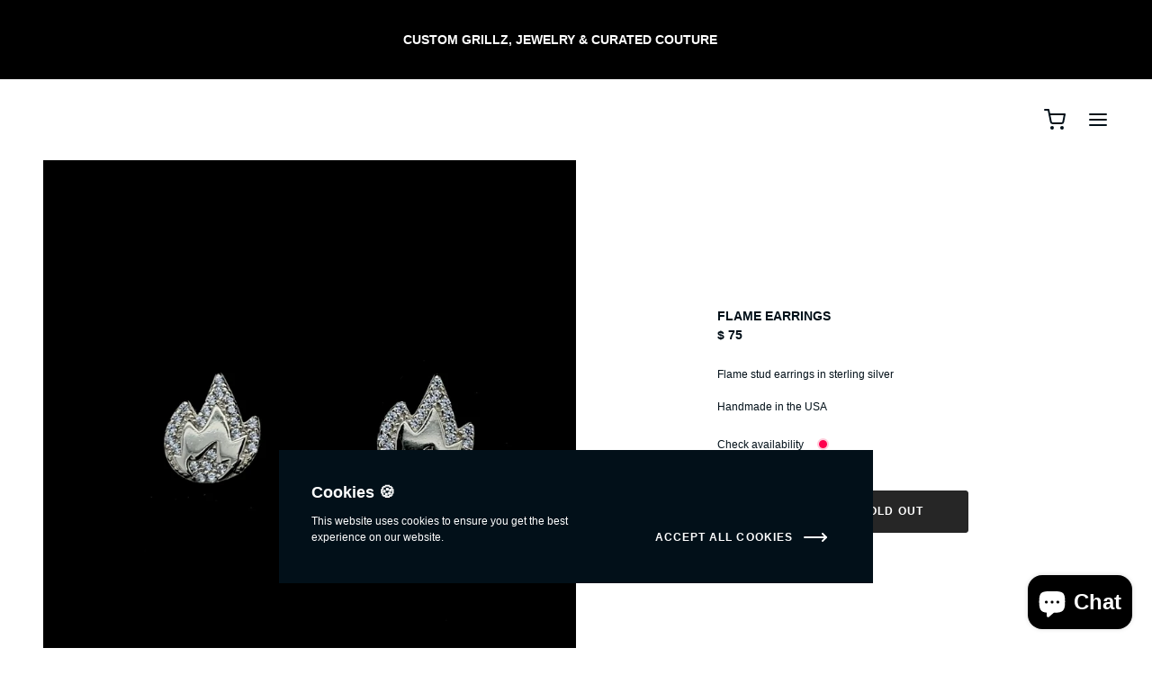

--- FILE ---
content_type: text/css
request_url: https://www.alligatorjesus.com/cdn/shop/t/11/assets/barracuda-gallery-v2.css?v=26482159196581772951667332124
body_size: 359
content:
.featured-product-gallery{width:100%;position:-webkit-sticky;position:sticky;top:calc(var(--announcement-bar-height) + var(--header-height) + 48px)}.featured-product-image.block.large{justify-content:flex-start}.featured-product-gallery .barracuda-gallery-v2{position:absolute;height:100%}.barracuda-gallery-v2{width:100%}@media (min-width: 953px){.product-gallery .barracuda-gallery-v2{position:-webkit-sticky;position:sticky;top:calc(var(--announcement-bar-height) + var(--header-height))}}.barracuda-gallery-v2 .content{position:relative;overflow:hidden;min-height:96px;margin:-48px 0}.product-form .barracuda-gallery-v2.barracuda-gallery-v2-initialized .content{transition:.3s height ease,.3s margin ease}.barracuda-gallery-v2 .slide{position:absolute;top:0;width:100%}.barracuda-gallery-v2 .controls{height:48px;display:flex;z-index:4;position:relative;pointer-events:none;overflow:hidden}.barracuda-gallery-v2 .controls>*{pointer-events:auto}.barracuda-gallery-v2.hide-controls .controls{visibility:hidden}.barracuda-gallery-v2 .bottom-controls{justify-content:flex-end}.barracuda-gallery-v2 .divider-controls{flex-grow:1}.barracuda-gallery-v2 .controls .icon{background-color:rgb(var(--background-color-rgb));opacity:0;transition:.3s opacity ease}.barracuda-gallery-v2:hover .controls .icon,.barracuda-gallery-v2.current-type-richmedia .controls .icon,.barracuda-gallery-v2.current-type-model .controls .icon{opacity:1}.barracuda-gallery-v2 .controls.top-right-controls{position:absolute;top:0;right:0;display:block;width:48px}.barracuda-gallery-v2 .controls .dots{padding:0 12px;display:flex;opacity:.5;background-color:transparent;transition:.3s opacity ease,.3s background-color ease}.barracuda-gallery-v2:hover .controls .dots,.barracuda-gallery-v2.current-type-richmedia .controls .dots,.barracuda-gallery-v2.current-type-model .controls .dots{opacity:1}.barracuda-gallery-v2 .dot{display:flex;height:48px;width:0;flex-shrink:0;flex-grow:0;overflow-x:hidden;justify-content:center;align-items:center;transition:.3s width ease .02s}.barracuda-gallery-v2 .dot.visible{width:24px}.barracuda-gallery-v2 .dot:after{content:"";height:4px;width:0px;background-color:rgb(var(--text-color-rgb));border-radius:50%;transform:scale(1);transition:.3s transform ease}.barracuda-gallery-v2 .dot.visible:after{width:4px}.barracuda-gallery-v2 .dot:hover:after,.dot.current:after{transform:scale(1.5)}.barracuda-gallery-v2 .dot.visible.end:after{width:3px;height:3px}.barracuda-gallery-v2 .slide{opacity:0;z-index:1;transition:.5s opacity ease}.barracuda-gallery-v2 .slide.before-current{opacity:1;z-index:2}.barracuda-gallery-v2 .slide.current{opacity:1;z-index:3}.barracuda-gallery-v2 .slide.after-current{opacity:0;z-index:3}.barracuda-gallery-v2 .icon.media-icon{left:calc(50% - 35px);top:calc(50% - 35px)}.barracuda-gallery-v2 .placeholder-slide svg{height:100%;max-width:100%;background-color:transparent}.barracuda-gallery-v2 .placeholder-slide{text-align:center;background-color:rgba(var(--text-color-rgb),.05)}.quick-view .barracuda-gallery-v2 .placeholder-slide svg{height:262px;background-color:transparent}.slide.type-image .slide-media img,.slide.type-video .slide-media img,.slide.type-video .slide-media video,.slide.type-external_video .slide-media img,.slide.type-model .slide-media img{width:100%;height:auto}.media-box{position:absolute;top:0;width:100%;height:100%}.media-box iframe,.media-box model-viewer{width:100%;height:100%;background-color:#fff}.slide-media{position:relative}.slide.type-video .slide-content,.slide.type-external_video .slide-content{padding-bottom:48px;height:calc(100% - 48px)}.slide.type-model .slide-content{height:calc(100% - 48px);padding-bottom:48px}body.shopify-xr-enabled .barracuda-gallery-v2.current-type-model:not(.gallery-cover) .content{margin-bottom:0}body.shopify-xr-enabled .slide.type-model .slide-content{padding-bottom:0}body.shopify-xr-enabled .slide.type-model .media-box{height:calc(100% - 48px)}.gallery-cover .content,.gallery-cover .slide,.gallery-cover .slide-content,.gallery-cover .slide-media,.gallery-cover .slide.type-model .media-box,.gallery-cover .slide.type-video .media-box,.gallery-cover .slide.type-external_video .media-box{height:100%}body.shopify-xr-enabled .gallery-cover .slide.type-model .media-box{height:calc(100% - 49px)}.gallery-cover .slide.type-image .slide-media img{height:100%;object-fit:cover}.gallery-cover .slide.type-video .slide-media img,.gallery-cover .slide.type-video .slide-media video,.gallery-cover .slide.type-external_video .slide-media img,.gallery-cover .slide.type-model .slide-media img,.gallery-cover .slide.type-model .slide-media product-model{height:100%;width:100%;object-fit:contain}body.shopify-xr-enabled .gallery-cover .slide.type-model .slide-media img{height:calc(100% - 49px);width:100%;object-fit:contain}.gallery-cover .slide.type-model .slide-media{background-color:#fff}.gallery-cover .slide.type-model .slide.current .slide-content{display:flex;flex-direction:column}.gallery-cover .slide.type-model .slide.current .slide-content .slide-media{flex-grow:1}.fullscreen-image{position:fixed;top:0;left:0;width:100%;height:100%;overflow:scroll;opacity:0;transition:.5s opacity ease;z-index:12;background-color:rgb(var(--background-color-rgb))}.fullscreen-image.visible{opacity:1}.fullscreen-image img{display:block;min-width:100%;height:auto}.fullscreen-image .icon-zoom-out{position:fixed;top:0;right:calc(0px + var(--scrollbar-width));background-color:rgb(var(--background-color-rgb))}.cover-quick-view img{width:100%;height:100%;object-fit:cover}.cover-quick-view .slide-media,.cover-quick-view .slide-content,.cover-quick-view .slide{height:100%}.adapt-quick-view img{width:100%;height:auto}
/*# sourceMappingURL=/cdn/shop/t/11/assets/barracuda-gallery-v2.css.map?v=26482159196581772951667332124 */


--- FILE ---
content_type: text/css
request_url: https://www.alligatorjesus.com/cdn/shop/t/11/assets/barracuda-forms.css?v=104879333301006244781667332126
body_size: 2184
content:
.form-line{display:flex}.form-line>*:not(:last-child){margin-right:16px}form:not(#product-form-installment):not(.quick-view-part):not(.address-form):not(#contact_form):not(#password-newsletter){margin-top:-16px}form.noscript,.main-menu form{margin-top:0}::placeholder{color:rgb(var(--text-color-rgb));opacity:.4;transition:.3s ease opacity}input:focus::placeholder,textarea:focus::placeholder{opacity:0}label.label-hidden{position:absolute;z-index:-1;opacity:0}input,button:not(.icon),textarea,.button{display:block;outline:none;-webkit-appearance:none;font-family:inherit;font-size:16px;border-radius:0;border:1px solid rgba(var(--text-color-rgb),.6);color:rgb(var(--text-color-rgb));background-color:rgb(var(--background-color-rgb));margin:16px 0 0;padding:calc((43px - 1em)/2) 12px;width:calc(100% - 26px);box-shadow:inset 0 0 0 1px rgba(var(--text-color-rgb),0);transition:background-color .3s ease,color .3s ease,box-shadow .3s ease,border-color .3s ease}textarea{line-height:1.3;min-height:1.3em;height:1.3em;padding-top:12px;padding-bottom:12px}input:not(.only-under),button:not(.only-under),textarea:not(.only-under),.button:not(.only-under){border-radius:var(--input-radius)!important}input:not(.disabled):hover,.barracuda-count:hover input,textarea:not(.disabled):hover{border-color:rgba(var(--button-text-accent-color-rgb),1);box-shadow:inset 0 0 0 1px rgba(var(--button-text-accent-color-rgb),.6);color:rgb(var(--button-text-accent-color-rgb))}input:not(.disabled):focus,.barracuda-count:focus input,textarea:not(.disabled):focus{border-color:rgba(var(--button-text-accent-color-rgb),1);box-shadow:inset 0 0 0 1px rgba(var(--button-text-accent-color-rgb),1);color:rgb(var(--button-text-accent-color-rgb))}input.only-under,textarea.only-under{width:100%;border-width:1px 0px 1px 0px;border-top-color:transparent;padding-left:0;padding-right:0;box-shadow:inset 0 -1px rgba(var(--text-color-rgb),0)}input.only-under:placeholder-shown,textarea.only-under:placeholder-shown{border-bottom-color:rgba(var(--text-color-rgb),.4)}input.only-under:hover,textarea.only-under:hover,input.only-under:focus,textarea.only-under:focus{box-shadow:inset 0 -1px rgba(var(--text-color-rgb),.6);border-bottom-color:rgba(var(--text-color-rgb),.6);border-top-color:transparent;outline:0px;background-color:rgb(var(--background-color-rgb));color:rgb(var(--text-color-rgb))}input.only-under:focus,textarea.only-under:focus{box-shadow:inset 0 -1px rgba(var(--text-color-rgb),1);border-bottom-color:rgba(var(--text-color-rgb),1)}input.with-top-offset,button.with-top-offset,textarea.with-top-offset,.button.with-top-offset,select.with-top-offset{margin-top:24px}input[type=submit],.button,button:not(.icon){font-size:12px;cursor:pointer;font-weight:700;text-align:center;border-color:rgba(var(--button-text-color-rgb),1);box-shadow:inset 0 0 0 1px rgb(var(--button-text-color-rgb));background-color:rgb(var(--button-text-color-rgb));color:rgb(var(--button-background-color-rgb));text-transform:var(--button-text-transform);letter-spacing:var(--button-letter-spacing)}button.icon{color:rgb(var(--button-text-color-rgb))}button.icon:focus,button.icon:hover{color:rgb(var(--text-accent-color-rgb))}button:not(.disabled):not(.icon):focus,input[type=submit]:not(.disabled):focus,.button:not(.disabled):focus,button:not(.disabled):not(.icon):hover,input[type=submit]:not(.disabled):hover,.button:not(.disabled):hover{color:rgb(var(--button-background-color-rgb));background-color:rgb(var(--button-text-accent-color-rgb));border-color:rgb(var(--button-text-accent-color-rgb));box-shadow:inset 0 0 0 1px rgb(var(--button-text-accent-color-rgb))}input[type=submit].outline-button,.button.outline-button,button.outline-button{border-color:rgba(var(--button-text-color-rgb),1);background-color:rgb(var(--button-background-color-rgb));color:rgb(var(--button-text-color-rgb));box-shadow:inset 0 0 0 1px rgba(var(--button-text-accent-color-rgb),0)}input[type=submit].outline-button:not(.disabled):focus,.button.outline-button:not(.disabled):focus,button.outline-button:not(.disabled):focus,input[type=submit].outline-button:not(.disabled):hover,.button.outline-button:not(.disabled):hover,button.outline-button:not(.disabled):hover{border-color:rgb(var(--button-text-accent-color-rgb));color:rgb(var(--button-text-accent-color-rgb));background-color:transparent}.dynamic-buy button,.shopify-payment-button__button--unbranded,.dynamic-buy button:hover:not([disabled]),.shopify-payment-button__button--unbranded:hover:not([disabled]){border:1px solid rgb(var(--button-text-color-rgb));background-color:transparent!important;color:rgb(var(--button-text-color-rgb))!important;box-shadow:inset 0 0 0 1px rgba(var(--button-text-accent-color-rgb),0)!important;padding:calc((46px - 1em)/2)!important;font-weight:700!important;text-transform:var(--button-text-transform);letter-spacing:var(--button-letter-spacing)}.dynamic-buy button:focus:not([disabled]),.shopify-payment-button__button--unbranded:focus:not([disabled]),.dynamic-buy button:hover:not([disabled]),.shopify-payment-button__button--unbranded:hover:not([disabled]){color:rgb(var(--button-text-accent-color-rgb))!important;background-color:transparent!important;border-color:rgb(var(--button-text-accent-color-rgb));box-shadow:inset 0 0 0 1px rgba(var(--button-text-accent-color-rgb),1)!important;text-decoration:none}.shopify-payment-button__button--hidden{display:none!important}.pay-installments{margin:16px 0}button:not(.icon),button.button,input[type=submit],input[type=submit].button{width:100%}*:not(button):not(input).button{width:calc(100% - 24px)}input[type=submit]+.button,.button+.button,.button+input[type=submit],input[type=submit]+input[type=submit]{margin-top:-8px}@media (min-width: 481px){input[type=submit].not-full,.button.not-full,button.not-full{width:unset;padding-left:72px;padding-right:72px}}.disabled{pointer-events:none}input[type=checkbox]{width:14px;height:14px;min-height:unset;padding:0;display:inline-block;border-width:2px;background-color:transparent;border-color:rgba(var(--text-color-rgb),1);margin:17px}input[type=checkbox]:checked{background-color:rgb(var(--text-color-rgb))}input[type=checkbox]+label{position:initial;cursor:pointer;padding:calc((48px - 1.5em)/2) 12px;z-index:initial;opacity:initial}input[type=checkbox]:checked+label{font-weight:600}.barracuda-checkbox{display:flex;margin-top:16px}input::-webkit-outer-spin-button,input::-webkit-inner-spin-button{-webkit-appearance:none;margin:0}input[type=number]{-moz-appearance:textfield}.barracuda-count{display:flex;align-items:center;justify-content:center;margin-top:16px;width:100%;background-color:rgb(var(--background-color-rgb));color:rgb(var(--text-color-rgb))}.barracuda-count:focus *,.barracuda-count:focus-within *,.barracuda-count:focus-visible *,.barracuda-count:hover *{color:rgb(var(--button-text-accent-color-rgb))}.barracuda-count,.barracuda-count *{-webkit-user-select:none;user-select:none}.barracuda-count input{-webkit-user-select:text;user-select:text}.barracuda-count>div:nth-child(1),.barracuda-count>div:nth-child(3){display:block;width:0px}.barracuda-count>div:nth-child(3) svg{margin-left:-36px}.barracuda-count input{margin-top:0;text-align:center;color:inherit;font-size:16px}.barracuda-count svg{width:24px;height:24px;display:block;z-index:2;position:relative;margin:0 12px}.barracuda-select{display:flex;margin-top:16px;border-radius:var(--input-radius)}.barracuda-select,.barracuda-picker:not(.barracuda-picker-labels):not(.barracuda-picker-small_swatches) .picker-selector{background-color:rgb(var(--background-color-rgb));border:1px solid rgba(var(--text-color-rgb),.6);box-shadow:inset 0 0 0 1px rgba(var(--text-color-rgb),0);transition:box-shadow .3s ease,border-color .3s ease,color .3s ease}.barracuda-select:hover,.barracuda-picker:not(.barracuda-picker-labels):not(.barracuda-picker-small_swatches) .picker-selector:hover{outline:0;box-shadow:inset 0 0 0 1px rgba(var(--button-text-accent-color-rgb),.6);border-color:rgba(var(--button-text-accent-color-rgb,.6));color:rgb(var(--button-text-accent-color-rgb))}.barracuda-select *,.barracuda-select:focus- *{transition:color .3s ease}.barracuda-select:hover *,.barracuda-select:focus-within *{color:rgb(var(--button-text-accent-color-rgb))}.barracuda-select:focus-within,.barracuda-picker:not(.barracuda-picker-labels):not(.barracuda-picker-small_swatches) .picker-selector:focus-within{outline:0;border:1px solid rgba(var(--button-text-accent-color-rgb),1);box-shadow:inset 0 0 0 1px rgba(var(--button-text-accent-color-rgb),1);color:rgb(var(--button-text-accent-color-rgb))}.barracuda-picker:not(.barracuda-picker-labels):not(.barracuda-picker-small_swatches) .picker-selector.selected{background-color:rgb(var(--button-text-accent-color-rgb));color:rgb(var(--button-background-color-rgb));border-color:rgb(var(--button-text-accent-color-rgb))}.barracuda-select select{border:none;padding:calc((41px - 1em)/2) 36px calc((41px - 1em)/2) 20px;margin:0;flex-grow:1;font-size:12px;font-family:inherit;cursor:pointer;width:100%}.barracuda-select select,.barracuda-picker .picker-selector{background-color:transparent;-webkit-appearance:none;-moz-appearance:none;appearance:none;color:rgb(var(--text-color-rgb))}.barracuda-select.disabled select{cursor:default}.barracuda-select select:focus{outline:0px!important;box-shadow:none!important}.barracuda-select label{padding:calc((40px - 1em)/2) 0px calc((40px - 1em)/2) 14px;position:initial;z-index:unset;opacity:1}.barracuda-select label,.barracuda-picker p{color:rgb(var(--text-color-rgb))}.barracuda-select .icon{height:36px;width:36px;margin-left:-36px;padding:5px 6px 5px 0;pointer-events:none;color:rgb(var(--text-color-rgb))}.barracuda-select.disabled .icon{visibility:hidden}.barracuda-select.only-under{border-radius:initial;border-top-color:transparent;border-left:0;border-right:0;box-shadow:inset 0 -1px rgba(var(--text-color-rgb),0)}.barracuda-select.only-under:hover,.barracuda-select.only-under:focus-within{box-shadow:inset 0 -1px rgba(var(--text-color-rgb),1)}.barracuda-select.only-under label{opacity:0;position:absolute;font-size:16px;color:rgba(var(--text-color-rgb),.3);padding:calc((38px - 1em)/2) 20px calc((38px - 1em)/2) 0}.barracuda-select.only-under select{font-size:16px;padding-left:0}.barracuda-select .visually-hidden{position:absolute}.shopify-challenge__container{padding:96px 0}.adding-to-cart .barracuda-cart-addToCartButton:not(.disabled),.adding-to-cart .barracuda-cart-addToCartButton:not(.disabled):hover{background-color:rgb(var(--background-color-rgb));border-color:rgba(var(--text-accent-color-rgb),.6);color:transparent;position:relative;box-shadow:inset 0 0 0 1px rgba(var(--text-accent-color-rgb),.6)}@keyframes loading{to{transform:rotate(360deg)}}.adding-to-cart .barracuda-cart-addToCartButton:after{content:" ";background-color:transparent;border-radius:50%;border:2px solid rgba(var(--text-accent-color-rgb),.6);display:block;width:20px;height:20px;border-right-color:transparent;position:absolute;top:50%;left:50%;margin:-12px 0 0 -12px;animation:loading;animation-duration:1s;animation-iteration-count:infinite;animation-timing-function:linear}.form-message{margin:0}form.use-barracuda-ajax-form>*{transition:opacity .4s ease;opacity:1}form.use-barracuda-ajax-form.form-success>*:not(.ajax-form-success),form.use-barracuda-ajax-form.form-failure>*:not(.ajax-form-failure){opacity:0;pointer-events:none}form.use-barracuda-ajax-form.loading>*{opacity:0;pointer-events:none}form.use-barracuda-ajax-form.form-success label,form.use-barracuda-ajax-form.form-failure label,form.use-barracuda-ajax-form.loading label{visibility:hidden;opacity:0}form.use-barracuda-ajax-form.form-success .ajax-form-success,form.use-barracuda-ajax-form.form-failure .ajax-form-failure{top:0;left:0;position:absolute;width:100%;height:100%;display:flex;align-content:center;justify-content:center;cursor:pointer;margin:0}form.use-barracuda-ajax-form.form-success .ajax-form-success>div,form.use-barracuda-ajax-form.form-failure .ajax-form-failure>div{width:100%}form.use-barracuda-ajax-form.loading,form.use-barracuda-ajax-form.form-success,form.use-barracuda-ajax-form.form-failure{position:relative}.ajax-form-success,.ajax-form-failure{width:279px}.contact-form .ajax-form-success,.contact-form .ajax-form-failure,#comment_form .ajax-form-success,#comment_form .ajax-form-failure{width:initial;margin-top:16px}#recover-form:not(:last-child){display:none}#recover-form:target{display:block}#recover-form:target+#login-form{display:none}.page-guest-login{margin-top:96px}.filter-option.price-range input{border:0px;box-shadow:unset;margin-top:0;padding-left:0;padding-right:0}.filter-option.price-range{padding-left:56px}.filter-option.price-range span{display:block;margin:0 4px}.barracuda-slideshow a.outline-button,.text-content-on-image a.outline-button,.text-content-on-image button.outline-button{background-color:rgba(var(--text-color-rgb),0);box-shadow:inset 0 0 0 1px rgba(var(--text-color-rgb),0)}.barracuda-slideshow a.button{box-shadow:inset 0 0 0 1px rgb(var(--text-color-rgb),0)}.barracuda-slideshow a.button:hover{border-color:rgba(var(--button-text-accent-color-rgb),1);box-shadow:inset 0 0 0 1px rgba(var(--background-color-rgb),0)}.barracuda-slideshow a.outline-button:hover{background-color:rgba(var(--text-color-rgb),1);border-color:rgba(var(--text-color-rgb),1)}.barracuda-slideshow .inverted a.button{box-shadow:inset 0 0 0 1px rgb(var(--background-color-rgb),0);background-color:rgba(var(--background-color-rgb),1);border-color:rgba(var(--background-color-rgb),1);color:rgba(var(--text-color-rgb),1)}.barracuda-slideshow .inverted a.button:hover{background-color:rgba(var(--text-color-rgb),1);border-color:rgba(var(--text-color-rgb),1);color:rgba(var(--background-color-rgb),1);box-shadow:inset 0 0 0 1px rgba(var(--background-color-rgb),0)}.text-content-on-image a.button:not(.outline-button):hover,.text-content-on-image button:not(.outline-button):hover{border-color:rgba(var(--background-color-rgb),1)}.barracuda-slideshow .inverted a.outline-button{background-color:rgba(var(--background-color-rgb),0);color:rgba(var(--background-color-rgb),1)}.barracuda-slideshow .inverted a.outline-button:hover{background-color:rgba(var(--background-color-rgb),1);border-color:rgba(var(--background-color-rgb),1);color:rgba(var(--text-color-rgb),1)}.text-content-on-image button:not(.outline-button):hover{background-color:rgba(var(--background-color-rgb),1)}.shopify-challenge__container form,.shopify-challenge__container p,.g-recaptcha{margin-bottom:16px;margin-top:0;display:block}*:not(input):not(textarea):not(div.topbar-focus):not(select):focus-visible:not(.icon),input[type=submit]:focus-visible{outline:2px solid rgba(var(--button-text-color-rgb),.4)!important;outline-offset:4px}*.icon:focus-visible{outline:2px solid rgba(var(--button-text-color-rgb),.4)!important;outline-offset:-1px}.pay-installments>*{margin-top:16px}.dynamic-buy .li[data-testid=grid-cell]>*,.dynamic-buy div[role=button]{margin-top:16px;min-height:48px!important}.shopify-payment-button__more-options{line-height:1}.barracuda-picker p{margin:0}.barracuda-select+.barracuda-picker{margin-top:27px}.barracuda-picker-large_swatches p,.barracuda-picker-blocks p{margin-bottom:5px}.barracuda-picker .picker-selector{width:auto;display:block;flex-grow:0;flex-shrink:0;margin-right:10px;margin-top:5px;margin-bottom:5px;padding:14px}.barracuda-picker-small_blocks .picker-selector,.barracuda-picker-blocks .picker-selector,.barracuda-picker-swatches_with_labels .picker-selector{border-radius:var(--input-radius)}.barracuda-picker{margin-top:16px;margin-bottom:22px}.barracuda-picker:last-of-type{margin-bottom:32px}.barracuda-picker select{display:none}.barracuda-picker-swatches .picker-selector,.barracuda-picker-large_swatches .picker-selector{border-radius:50%!important}.barracuda-picker-swatches_with_labels .picker-selector{padding:5px 10px 5px 14px}.barracuda-picker .color-swatch{display:block;height:20px;width:20px;border-radius:50%;margin:-10px;background-size:cover}.barracuda-picker-large_swatches .color-swatch{height:38px;width:38px}.barracuda-picker-swatches_with_labels .picker-selector .color-swatch{border-radius:calc(var(--input-radius) - 3px)}.barracuda-picker .text-swatch{text-align:center;min-width:8px}.barracuda-picker-blocks .text-swatch{text-align:center;min-width:18px}.barracuda-picker .color-swatch+.text-swatch{margin-left:16px}.color-small-swatches{height:12px;width:12px;border-radius:50%}.barracuda-picker-small_swatches,.barracuda-picker-labels{display:flex;align-items:top}.barracuda-picker-small_swatches p,.barracuda-picker-labels p{display:inline-block;margin:0 16px 0 0}.barracuda-picker>div{display:flex;flex-wrap:wrap}.barracuda-picker-small_swatches>div,.barracuda-picker-labels>div{margin-top:-5px}.barracuda-picker-small_swatches .picker-selector,.barracuda-picker-labels .picker-selector{padding:2px 0 0;margin:4px 18px 4px 0;position:relative}.barracuda-picker-labels .picker-selector:after,.barracuda-picker-small_swatches .picker-selector:not(.selected):after{width:calc(100% + 22px);height:26px;content:" ";display:block;position:absolute;margin-top:-20px;margin-left:-11px}.barracuda-picker-small_swatches .picker-selector{width:12px;height:12px;transition:transform .2s ease}.barracuda-picker-small_swatches .picker-selector:hover,.barracuda-picker-small_swatches .picker-selector:focus,.barracuda-picker-small_swatches .picker-selector.selected{transform:scale(1.45)}.barracuda-picker-small_swatches .picker-selector.selected .color-small-swatches:before{content:" ";display:block;width:4px;height:4px;background-color:rgb(var(--background-color-rgb));border-radius:50%;position:absolute;top:calc(50% - 1px);left:calc(50% - 2px)}.barracuda-picker-labels .picker-selector{border-bottom:1px solid transparent;border-top:1px solid transparent;transition:border-color .2s ease}.barracuda-picker-labels .picker-selector .text-label{line-height:1.2}.barracuda-picker-labels .picker-selector:hover,.barracuda-picker-labels .picker-selector:focus,.barracuda-picker-labels .picker-selector.selected{border-bottom:1px solid rgb(var(--text-color-rgb))}.barracuda-picker-blocks .picker-selector{padding:14px}.barracuda-picker-small_blocks .picker-selector{padding:5px 10px}
/*# sourceMappingURL=/cdn/shop/t/11/assets/barracuda-forms.css.map?v=104879333301006244781667332126 */


--- FILE ---
content_type: text/javascript
request_url: https://www.alligatorjesus.com/cdn/shop/t/11/assets/barracuda-search.js?v=45968994196250507831667332125
body_size: -395
content:
class BarracudaSearch{constructor(input,submit,close,target){this.input=input,this.input.classList.add("barracuda-search-initialized"),this.submit=submit,this.close=close,this.target=target,this.debouncer=null,this.debug=!1,this.input.closest("form")&&this.input.closest("form").addEventListener("keydown",function(event){event.keyCode===13&&(prevent(event),this.change(event,!0))}.bind(this)),this.input.addEventListener("keyup",this.change.bind(this)),this.close.addEventListener("click",this.clear.bind(this))}clear(){this.input.value="",this.close.classList.add("hidden"),this.submit.classList.remove("hidden"),this.target?this.target.innerHTML="":this.submit.dispatchEvent(new Event("click")),this.input.focus()}change(event,debouncer=!1){debouncer?this.input.value!=""?(this.submit.classList.add("hidden"),this.close.classList.remove("hidden"),this.submit.dispatchEvent(new Event("click"))):(this.submit.classList.remove("hidden"),this.close.classList.add("hidden"),this.submit.dispatchEvent(new Event("click"))):(clearTimeout(this.debouncer),this.debouncer=setTimeout((()=>{this.change(event,!0)}).bind(this),800))}}
//# sourceMappingURL=/cdn/shop/t/11/assets/barracuda-search.js.map?v=45968994196250507831667332125


--- FILE ---
content_type: text/javascript
request_url: https://www.alligatorjesus.com/cdn/shop/t/11/assets/barracuda-gallery-v2.js?v=105192987152756782501667332126
body_size: 1063
content:
class BarracudaGalleryV2{constructor(element){console.log(element),this.element=element,this.content=this.element.querySelector(".content"),this.zoom=null,this.slides=this.element.querySelectorAll(".slide"),this.slides.length<=1&&this.element.classList.add("hide-controls"),this.slides.length>0&&(this.currentSlide=this.element.querySelector(".slide.current")?this.element.querySelector(".slide.current"):this.slides[0],console.log(this.element),this.currentSlide.classList.add("current"),this.currentSlide={index:Array.from(this.slides).indexOf(this.currentSlide),element:this.currentSlide},this.previousSlide=null,this.element.classList.contains("gallery-cover")||setTimeout(()=>{this.setHeight(),window.addEventListener("resize",this.setHeight.bind(this),!1)},10),this.setType(),this.dots=this.element.querySelector(".dots"),this.initDots(),this.element.querySelector(".controls .next")&&this.element.querySelector(".controls .next").addEventListener("click",this.nextSlide.bind(this)),this.element.querySelector(".controls .prev")&&this.element.querySelector(".controls .prev").addEventListener("click",this.prevSlide.bind(this)),this.element.querySelectorAll(".zoom").forEach(el=>{el.addEventListener("click",this.zoomSlide.bind(this),!1)}),typeof Swipe<"u"&&(new Swipe(this.element),this.element.addEventListener("swipe",this.swipe.bind(this))),this.richMedia=[],this.element.querySelectorAll("button.media-icon").forEach(element2=>{element2.addEventListener("click",this.play.bind(this),!1)}),this.element.classList.add("barracuda-gallery-v2-initialized"))}swipe(e){if(e.detail&&e.detail.direction)switch(e.detail.direction){case"left":this.nextSlide();break;case"right":this.prevSlide();break;default:break}}initDots(){var template=this.dots.querySelector(".dot");this.slides.length>5&&this.dots.classList.add("dots-limit");for(var i=0;i<this.slides.length;i++){let dot=template.cloneNode(!0);dot.addEventListener("click",this.setSlide.bind(this,i),!1),this.dots.appendChild(dot)}template.remove(),this.setDot(this.currentSlide.index)}setDot(){var dots=this.dots.querySelectorAll(".dot");dots.forEach((dot,index)=>{index!=this.currentSlide.index?dot.classList.remove("current"):dot.classList.add("current")});function dotsVisibility(dots2,from=null,to=null){if(dots2.length>0){if(dots2.forEach(dot=>{dot.classList.remove("end"),dot.classList.add("visible")}),from){for(let i=0;i<from;i++)dots2[i]&&dots2[i].classList.remove("visible");dots2[from]&&dots2[from].classList.add("end")}if(to){for(let i=to;i<dots2.length;i++)dots2[i]&&dots2[i].classList.remove("visible");dots2[to-1]&&to!=dots2.length&&dots2[to-1].classList.add("end")}}}var visibleDots=5,dotsCount=dots.length;dotsCount<=visibleDots?dotsVisibility(dots):this.currentSlide.index<3?dotsVisibility(dots,null,visibleDots):this.currentSlide.index+3>dotsCount?dotsVisibility(dots,dotsCount-visibleDots,null):dotsVisibility(dots,this.currentSlide.index-2,this.currentSlide.index+3)}zoomSlide(){if(console.log("Zoom"+this.zoom),this.zoom)this.zoom.classList.remove("visible"),setTimeout(()=>{this.zoom.remove(),unlockBodyPosition(),this.zoom=null},400);else{var img=this.currentSlide.element.querySelector("img"),zoomIcon=this.currentSlide.element.querySelector(".icon-zoom-out");if(img&&zoomIcon){this.zoom=document.createElement("div"),this.zoom.classList.add("fullscreen-image");var newImg=img.cloneNode(!0);newImg.removeAttribute("sizes"),newImg.removeAttribute("srcset"),newImg.setAttribute("src",newImg.dataset.mediaFullscreen);var newZoomIcon=zoomIcon.cloneNode(!0);newZoomIcon.addEventListener("click",this.zoomSlide.bind(this)),newZoomIcon.classList.remove("hidden"),this.zoom.appendChild(newImg),this.zoom.appendChild(newZoomIcon),this.zoom.classList.add("scroll-inside"),this.element.closest(".featured-product,.product-detail").appendChild(this.zoom),lockBodyPosition(),setTimeout(()=>{this.zoom.classList.add("visible")},10)}}}nextSlide(){this.currentSlide.index==this.slides.length-1?this.setSlide(0):this.setSlide(this.currentSlide.index+1)}prevSlide(){this.currentSlide.index>0?this.setSlide(this.currentSlide.index-1):this.setSlide(this.slides.length-1)}setHeight(){this.currentSlide.element.scrollHeight>100?this.content.style.height=this.currentSlide.element.scrollHeight+"px":setTimeout(this.setHeight.bind(this),20)}setType(){this.element.classList.remove("xr-active"),this.currentSlide.element.dataset.mediaType=="image"?(this.element.classList.add("current-type-image"),this.element.classList.remove("current-type-model"),this.element.classList.remove("current-type-richmedia")):this.currentSlide.element.dataset.mediaType=="model"?(this.element.classList.remove("current-type-image"),this.element.classList.add("current-type-model"),this.element.classList.remove("current-type-richmedia")):(this.element.classList.remove("current-type-image"),this.element.classList.remove("current-type-model"),this.element.classList.add("current-type-richmedia"))}show(mediaId){var slide=this.content.querySelector(".slide"+mediaId),position=Array.from(this.slides).indexOf(slide);position>=0&&this.setSlide(position)}setSlide(nth){this.previousSlide==null&&this.currentSlide.index!=nth?(this.pause(),this.previousSlide=Object.assign({},this.currentSlide),this.currentSlide={index:nth,element:this.slides[nth]},this.setDot(),this.element.classList.contains("gallery-cover")||this.setHeight(),this.setType(),this.currentSlide.element.classList.add("before-current"),setTimeout(()=>{this.previousSlide.element.classList.add("after-current"),this.previousSlide.element.classList.remove("current"),setTimeout(()=>{this.previousSlide.element.classList.remove("after-current"),this.currentSlide.element.classList.add("current"),this.currentSlide.element.classList.remove("before-current"),this.previousSlide=null},510)},10)):this.previousSlide!=null&&console.warn("Barracuda gallery: In motion. Wait.")}pause(){this.richMedia.forEach(el=>{el.classList.contains("js-youtube")||el.classList.contains("js-vimeo")?el.contentWindow.postMessage('{"event":"command","func":"pauseVideo","args":""}',"*"):el.classList.contains("video")&&el.pause()})}play(){var mediaResource=this.currentSlide.element.querySelector("template");console.log(this.currentSlide.element);var mediaTarget=document.createElement("div");mediaTarget.classList.add("media-box"),mediaTarget.innerHTML=mediaResource.innerHTML,this.currentSlide.element.querySelector(".slide-media")&&this.currentSlide.element.querySelector(".slide-media").appendChild(mediaTarget),this.currentSlide.element.querySelector("button.media-icon").remove(),this.richMedia.push(mediaTarget.childNodes[0])}}
//# sourceMappingURL=/cdn/shop/t/11/assets/barracuda-gallery-v2.js.map?v=105192987152756782501667332126


--- FILE ---
content_type: text/javascript
request_url: https://www.alligatorjesus.com/cdn/shop/t/11/assets/vunit.js?v=31658258691140346031667332125
body_size: 469
content:
/*!
 * @license MIT
 * @preserve
 *
 * vUnit.js: A vanilla JS alternative for vh and vw CSS units.
 * Version: 0.2.0
 * https://github.com/joaocunha/v-unit/
 *
 * @author João Cunha - joao@joaocunha.net - twitter.com/joaocunha
 */(function(win,doc,undefined){"use strict";win.vUnit=function(options){var vunit=this,opts=options||{};vunit.options={stylesheetId:opts.stylesheetId||"v-unit-stylesheet",viewportObserverInterval:opts.viewportObserverInterval||100,CSSMap:opts.CSSMap||null,onResize:opts.onResize||function(){}},vunit.viewportSize={height:0,width:0},vunit.init=function(){if(opts.CSSMap){var fkc=function(){if(viewportHasChanged()){var stylesheet=createStylesheet(),CSSRules=createCSSRules();appendCSSRulesToStylesheet(CSSRules,stylesheet),appendStylesheetOnHead(stylesheet),vunit.options.onResize(vunit.viewportSize)}};fkc(),win.addEventListener("resize",fkc)}else return!1};var viewportHasChanged=function(){var currentViewportSize=calculateViewportSize(),differentHeight=currentViewportSize.height!==vunit.viewportSize.height,differentWidth=currentViewportSize.width!==vunit.viewportSize.width;return vunit.viewportSize=currentViewportSize,differentHeight||differentWidth},createStylesheet=function(){var stylesheet=doc.createElement("style");return stylesheet.setAttribute("rel","stylesheet"),stylesheet.setAttribute("type","text/css"),stylesheet.setAttribute("media","screen"),stylesheet.setAttribute("id",vunit.options.stylesheetId),stylesheet},createCSSRules=function(){var computedHeight=vunit.viewportSize.height/100,computedWidth=vunit.viewportSize.width/100,vmin=Math.min(computedWidth,computedHeight),vmax=Math.max(computedWidth,computedHeight),map=vunit.options.CSSMap,CSSRules="",value=0;for(var selector in map){var property=map[selector].property,addHeight=document.querySelector(".announcement-bar")?document.querySelector(".announcement-bar").offsetHeight:0;if(map[selector].useRange)for(var range=1;range<=100;range++){switch(map[selector].reference){case"vw":value=computedWidth*range;break;case"vh":value=computedHeight*range;break;case"ivh":value=-1*computedHeight*range;break;case"vmin":value=vmin*range;break;case"vmax":value=vmax*range;break;case"vh-without-add":value=computedHeight*range;break;case"vh-product-gallery":value=computedHeight*range-addHeight-90;break;case"ivh-product-gallery":value=-1*(computedHeight*range-addHeight-90);break}if(map[selector].template)var CSSRuleTemplate="_SELECTOR__RANGE_{"+map[selector].template+"}\n";else var CSSRuleTemplate="_SELECTOR__RANGE_{_PROPERTY_:_VALUE_px}\n";CSSRules+=CSSRuleTemplate.replace("_SELECTOR_",selector).replace("_RANGE_",range).replace("_PROPERTY_",property).replace("_VALUE_",value),map[selector].media&&Object.keys(map[selector].media).forEach(function(key){var CSSRuleTemplate2="@media "+key+"{\n _SELECTOR__RANGE_{"+map[selector].media[key]+"}\n}\n";CSSRules+=CSSRuleTemplate2.replace("_SELECTOR_",selector).replace("_HEIGHT_",vunit.viewportSize.height+"px").replace("_ADD_",addHeight+"px").replace("_WIDTH_",vunit.viewportSize.width+"px").replace("_VALUE_",value)})}else{var CSSRuleTemplate="_SELECTOR_{"+map[selector].template+"}\n";CSSRules+=CSSRuleTemplate.replace("_SELECTOR_",selector).replace("_HEIGHT_",vunit.viewportSize.height+"px").replace("_ADD_",addHeight+"px").replace("_WIDTH_",vunit.viewportSize.width+"px"),map[selector].media&&Object.keys(map[selector].media).forEach(function(key){var CSSRuleTemplate2="@media "+key+"{\n _SELECTOR_{"+map[selector].media[key]+"}\n}\n";CSSRules+=CSSRuleTemplate2.replace("_SELECTOR_",selector).replace("_HEIGHT_",vunit.viewportSize.height+"px").replace("_ADD_",addHeight+"px").replace("_WIDTH_",vunit.viewportSize.width+"px")})}}return CSSRules},appendCSSRulesToStylesheet=function(CSSRules,stylesheet){stylesheet.styleSheet?stylesheet.styleSheet.cssText=CSSRules:stylesheet.appendChild(doc.createTextNode(CSSRules))},appendStylesheetOnHead=function(stylesheet){var head=doc.head||doc.getElementsByTagName("head")[0]||doc.documentElement,legacyStylesheet=doc.getElementById(vunit.options.stylesheetId);legacyStylesheet&&head.removeChild(legacyStylesheet),head.appendChild(stylesheet)},calculateViewportSize=function(){var viewportSize={height:doc.documentElement.clientHeight,width:doc.documentElement.clientWidth};return viewportSize}}})(window,document),new vUnit({CSSMap:{".vh":{property:"height",reference:"vh",useRange:!0},".vw":{property:"width",reference:"vw",useRange:!0},".vh-without-add":{property:"height",reference:"vh",template:"height: calc(_VALUE_px - var(--announcement-bar-height)) !important;",useRange:!0},".vh-password":{template:"min-height: calc(_HEIGHT_ - var(--announcement-bar-height)) !important;",useRange:!1},".vh-password-content":{template:"min-height: calc(_HEIGHT_ - 96px - 96px - 18px) !important",useRange:!1},".ivh-product-gallery":{template:"margin-top:calc(-1 * (_HEIGHT_ - var(--header-height) - (0.0593 * _WIDTH_)));",media:{"(min-width: 917px)":"margin-top:calc(-1 * (_HEIGHT_ - var(--header-height) - 48px));"},useRange:!1},".vh-product-gallery":{media:{"(max-width: 916px)":"height:calc(_HEIGHT_ - var(--announcement-bar-height) - var(--header-height) - (0.0593 * _WIDTH_)) !important;","(min-width: 917px)":"height:calc(_HEIGHT_ - var(--announcement-bar-height) - var(--header-height) - 48px) !important;"},useRange:!1},".fullscreen .ivh-product-gallery":{template:"margin-top:calc(-1 * (_HEIGHT_));",media:{"(min-width: 917px)":"margin-top:calc(-1 * (_HEIGHT_));"},useRange:!1},".fullscreen.vh-product-gallery, .fullscreen .vh-product-gallery":{template:"height:calc(_HEIGHT_);",media:{"(min-width: 917px)":"height:calc(_HEIGHT_);"},useRange:!1}},onResize:function(){}}).init();
//# sourceMappingURL=/cdn/shop/t/11/assets/vunit.js.map?v=31658258691140346031667332125


--- FILE ---
content_type: text/javascript
request_url: https://www.alligatorjesus.com/cdn/shop/t/11/assets/afterLoad.js?v=158345521991115020001667332126
body_size: 938
content:
if(!bodyElement)var bodyElement=document.querySelector("body");document.querySelectorAll(".topbar").forEach(function(el2){el2.setAttribute("hidden",!0)}),Barracuda.createStats(),window.addEventListener("resize",Barracuda.createStats),Barracuda.setScrollBarWidth(),document.addEventListener("keydown",function(event){event.key==="Escape"&&document.querySelector("body.show-overlay")&&overlayClick(null,!0)});var lastPosition=0;if(window.addEventListener("scroll",function(){if(window.scrollY<lastPosition-10||window.scrollY>lastPosition+10){window.scrollY<lastPosition-10?bodyElement.classList.add("scroll-top"):bodyElement.classList.remove("scroll-top"),window.scrollY>lastPosition+10?bodyElement.classList.add("scroll-down"):bodyElement.classList.remove("scroll-down"),window.scrollY<=0?bodyElement.classList.add("scroll-on-top"):bodyElement.classList.remove("scroll-on-top"),window.scrollY!=0&&window.scrollY<10?bodyElement.classList.add("scroll-after-top"):bodyElement.classList.remove("scroll-after-top");var headerHeight=document.querySelector("#header").offsetHeight;window.scrollY>10?bodyElement.classList.add("after-header"):bodyElement.classList.remove("after-header"),window.innerHeight+window.scrollY+100>=bodyElement.offsetHeight?bodyElement.classList.add("on-bottom"):bodyElement.classList.remove("on-bottom"),lastPosition=window.scrollY}}),getCookie("cookie-bar")!="confirm"){var el=document.querySelector("#cookies-bar");el&&(el.classList.remove("hide"),el.querySelector("#cookies-bar-confirm-button").addEventListener("click",function(){setCookie("cookie-bar","confirm",120),Barracuda.fadeOut(el,function(){el.classList.add("hide")},Barracuda.duration*2)},!1))}if(Barracuda.loadRecommendations=function(){var placeholder=document.querySelector(".product-recommendations-not-loaded"),placeholder_parent=document.querySelector(".product-recommendations:not(.initialized)");placeholder&&placeholder_parent&&(placeholder_parent.classList.add("initialized"),axios.get("/recommendations/products",{params:{section_id:placeholder.dataset.sectionid,limit:4,product_id:parseInt(placeholder.dataset.productid)}}).then(function(response){console.log("placeholder",placeholder,"placeholder_parent",placeholder_parent);var code=response.data,ajaxElement=document.createElement("DIV");ajaxElement.innerHTML=code,placeholder_parent.innerHTML+=ajaxElement.querySelector(".product-recommendations").innerHTML,placeholder.remove(),Barracuda.init(),Barracuda.elements.init(),Barracuda.setScrollBarWidth()}).catch(function(error){console.log(error)}))},Barracuda.elements={},Barracuda.elements.GalleryObjects={},Barracuda.elements.GalleryObjectsV2={},Barracuda.elements.SlideshowObjects={},Barracuda.elements.Counts=[],Barracuda.elements.AjaxForms=[],Barracuda.elements.Maps=[],Barracuda.elements.Products=[],Barracuda.elements.Overlapping={},Barracuda.elements.lazyVideos=[],Barracuda.elements.lazyMaps=[],Barracuda.elements.richMedia={},document.querySelector(".main-menu")&&(Barracuda.elements.mainMenu=new BarracudaAnimatedMenu),Barracuda.elements.init=function(){if(Barracuda.loadRecommendations(),Barracuda.elements.Overlapping=new BarracudaOverlapping,document.querySelectorAll(".barracuda-gallery-v2:not(.barracuda-gallery-v2-initialized)").forEach(function(el2){Barracuda.elements.GalleryObjectsV2[el2.id]=new BarracudaGalleryV2(el2)}),document.querySelectorAll(".barracuda-slideshow:not(.barracuda-slideshow-initialized)").forEach(function(el2){Barracuda.elements.SlideshowObjects[el2.id]=new BarracudaSlideshow(el2)}),document.querySelectorAll(".use-barracuda-count:not(.use-barracuda-count-initialized)").forEach(function(element){Barracuda.elements.Counts.push(new BarracudaCount(element))}),document.querySelectorAll(".use-barracuda-ajax-form:not(.use-barracuda-ajax-form-initialized)").forEach(function(element){Barracuda.elements.AjaxForms.push(new BarracudaAjaxForm(element))}),document.querySelectorAll(".lazy-map:not(.lazy-map-initialized)").forEach(function(element){element.classList.add("lazy-map-initialized"),Barracuda.elements.lazyMaps.push(element)}),document.querySelectorAll(".barracuda-product:not(.barracuda-product-initialized)").forEach(function(element){Barracuda.elements.Products.push(new BarracudaProduct(element))}),document.querySelectorAll(".lazy-video:not(.lazy-video-initialized)").forEach(function(element){element.classList.add("lazy-video-initialized"),Barracuda.elements.lazyVideos.push(element)}),document.querySelectorAll(".barracuda-richmedia:not(.barracuda-richmedia-initialized)").forEach(function(element){element.classList.add("barracuda-richmedia-initialized"),element.dataset.mediaid&&!Barracuda.elements.richMedia[element.dataset.mediaid]?Barracuda.elements.richMedia[element.dataset.mediaid]=new BarracudaRichMedia(element):element.dataset.mediaid||console.error("Barracuda: Rich media need a defined dataset.mediaid",element)}),document.querySelectorAll(".barracuda-select:not(.barracuda-select-initialized)").forEach(function(element){element.classList.add("barracuda-select-initialized");var def_val=element.querySelector("select")?element.querySelector("select").dataset.default:!1;def_val&&element.querySelectorAll("option").forEach(function(value,key){value.innerText==def_val&&element.querySelector("select")&&(element.querySelector("select").selectedIndex=""+key)})}),document.querySelectorAll(".use-product-lightbox:not(.use-product-lightbox-initialized)").forEach(function(el2){el2.classList.add("use-product-lightbox-initialized"),el2.addEventListener("click",function(e){prevent(e);var currentContent=document.querySelector(".overlay-content-content>form, .overlay-content-content>div");if(currentContent&&currentContent.dataset.source){var t=document.querySelector("#"+currentContent.dataset.source);t&&t.appendChild(currentContent)}return document.querySelector(".overlay-content").innerHTML="",document.querySelector(".overlay-content").classList.add("loading"),document.querySelector("body").classList.add("show-overlay"),lockBodyPosition(),axios.get("/products/"+el2.dataset.product+"?sections=product-lightbox").then(function(response){var code=response.data&&response.data["product-lightbox"]?response.data["product-lightbox"]:!1;code&&(document.querySelector(".overlay-content").classList.remove("loading"),document.querySelector(".overlay-content").innerHTML=code,Barracuda.elements.init(),cart.appendAddToCartButton(document.querySelector(".overlay-content").querySelector(".barracuda-cart-addToCartButton")))}).catch(function(error){document.querySelector("body").classList.remove("show-overlay"),document.querySelector(".overlay-content").classList.remove("loading"),unlockBodyPosition(),console.log(error)}),!1},!1)}),document.querySelector(".barracuda-search-input:not(.initialized)")){document.querySelector(".barracuda-search-input").classList.add("initialized");var search=new BarracudaSearch(document.querySelector(".barracuda-search-input"),document.querySelector(".barracuda-search-submit"),document.querySelector(".barracuda-search-close"),document.querySelector(".barracuda-search-target"))}if(document.querySelector(".barracuda-search-page-input:not(.initialized)")){document.querySelector(".barracuda-search-page-input").classList.add("initialized");var searchPage=new BarracudaSearch(document.querySelector(".barracuda-search-page-input"),document.querySelector(".barracuda-search-page-submit"),document.querySelector(".barracuda-search-page-close"),document.querySelector(".barracuda-search-page-target"))}},typeof BarracudaCart!="undefined")var cart=new BarracudaCart(document.querySelector(".barracuda-cart-opener"),document.querySelector(".barracuda-cart-target"),document.querySelector("#page-content>div.main-cart-content"));Barracuda.elements.init(),Barracuda.init(),Barracuda.checkFilter=function(e){var filter=e.target.closest(".filter-line");filter.querySelector("input:checked")?(filter=filter.querySelector(".inactive-filter:not(.active-filter)"),filter&&filter.classList.add("active-filter")):(filter=filter.querySelector(".inactive-filter.active-filter"),filter&&filter.classList.remove("active-filter"))};
//# sourceMappingURL=/cdn/shop/t/11/assets/afterLoad.js.map?v=158345521991115020001667332126


--- FILE ---
content_type: text/javascript
request_url: https://www.alligatorjesus.com/cdn/shop/t/11/assets/global.js?v=60868728315085556791667332125
body_size: 4471
content:
var Barracuda={};function prevent(event){event&&event.preventDefault()}Barracuda.createStats=function(){var stats=document.querySelector(".stats");if(stats){const vw=Math.max(document.documentElement.clientWidth||0,window.innerWidth||0),vh=Math.max(document.documentElement.clientHeight||0,window.innerHeight||0),scrollbarWidth=window.innerWidth-document.body.clientWidth;stats.innerHTML=""+vw+" px<br>"+vh+" px<br>"+(scrollbarWidth>30?"<s>"+scrollbarWidth+"px</s>":scrollbarWidth+"px"),document.querySelector(".overlay")&&(document.querySelector(".overlay").style.width=vw+"px",document.querySelector(".overlay").style.height=vh+"px")}};function getCookie(cname){let name=cname+"=",ca=decodeURIComponent(document.cookie).split(";");for(let i=0;i<ca.length;i++){let c=ca[i];for(;c.charAt(0)==" ";)c=c.substring(1);if(c.indexOf(name)==0)return c.substring(name.length,c.length)}return""}function setCookie(cname,cvalue,exdays){const d=new Date;d.setTime(d.getTime()+exdays*24*60*60*1e3);let expires="expires="+d.toUTCString();document.cookie=cname+"="+cvalue+";"+expires+";path=/"}function overlayClick(event,force=!1){(force||event.target.classList&&(event.target.classList.contains("overlay")||event.target.closest("a")&&event.target.closest("a").classList.contains("overlay-closer")))&&(document.querySelector("body").classList.remove("show-overlay"),unlockBodyPosition())}function openTopbar(event,targetName){prevent(event),target=document.getElementById(targetName),target&&(target.removeAttribute("hidden"),setTimeout(function(){target.classList.add("visible"),targetName=="menu"&&(setTimeout(Barracuda.elements.mainMenu.hideMenuLinks.bind(Barracuda.elements.mainMenu),2),setTimeout(Barracuda.elements.mainMenu.showMenuLinks.bind(Barracuda.elements.mainMenu),150)),lockBodyPosition();var focusTarget=target.querySelector(".topbar-focus");focusTarget&&focusTarget.focus()},50))}function closeTopbar(event){document.querySelectorAll(".topbar.visible").forEach(el=>{el.classList.remove("visible"),setTimeout(function(){el.setAttribute("hidden",!0)},600)}),document.querySelector(".topbar #auth-form")&&(document.querySelector(".topbar #auth-form").innerHTML=""),unlockBodyPosition()}function noScroll(event){var inside=event.target.closest(".scroll-inside");inside&&event.deltaY&&(event.deltaY>0&&inside.scrollTop+inside.offsetHeight<inside.scrollHeight||event.deltaY<0&&inside.scrollTop>0||(event.preventDefault(),event.stopPropagation(),event.stopImmediatePropagation()))}function noScrollTouchMove(event){var inside=event.target.closest(".scroll-inside");if(inside){var noScrollTouchEnd=event.changedTouches[0].clientY;noScrollTouchStartClientY>noScrollTouchEnd&&inside.scrollTop+inside.offsetHeight<inside.scrollHeight||noScrollTouchStartClientY<noScrollTouchEnd&&inside.scrollTop>0||(event.preventDefault(),event.stopPropagation(),event.stopImmediatePropagation())}}function noScrollTouchStart(event){noScrollTouchStartClientY=event.touches[0].clientY}var bodyPostionY=null,noScrollTouchStartClientY=null;function lockBodyPosition(){Barracuda.setScrollBarWidth(),document.querySelector("body").classList.add("no-scroll"),document.querySelectorAll(".scroll-inside").forEach(el=>{el.addEventListener("mousewheel",noScroll,!1),el.addEventListener("touchstart",noScrollTouchStart,!1),el.addEventListener("touchmove",noScrollTouchMove,!1)})}function unlockBodyPosition(){document.querySelector("body").classList.remove("no-scroll"),window.removeEventListener("mousewheel",noScroll),window.removeEventListener("touchstart",noScrollTouchStart),window.removeEventListener("touchmove",noScrollTouchMove)}function openSubmenu(event){prevent(event);var parentLi=event.target.closest("li"),height=parentLi.querySelector("ul").style.maxHeight;parentLi.classList.toggle("open"),height==""?parentLi.querySelector("ul").style.maxHeight=parentLi.querySelector("ul").scrollHeight+"px":parentLi.querySelector("ul").style.maxHeight="";var parentUl=event.target.closest("ul");parentUl.classList.contains("child")&&(parentUl.style.maxHeight=parentUl.scrollHeight+parentLi.querySelector("ul").scrollHeight+"px")}Barracuda.duration=300,Barracuda.fadeOut=function(el,after=null,time=Barracuda.duration){(!el.dataset.animated||el.dataset.animated=="false")&&(el.dataset.animated=!0,el.style.opacity=1,function fadeOutTemp(){el.style.opacity=parseFloat(el.style.opacity)-.02,el.style.opacity<0?(el.classList.add("hide"),el.dataset.animated=!1,el.style.opacity=0,after&&after()):setTimeout(fadeOutTemp,time/50)}())},Barracuda.fadeIn=function(el,after=null,time=Barracuda.duration){(!el.dataset.animated||el.dataset.animated=="false")&&(el.dataset.animated=!0,el.style.opacity=0,el.classList.remove("hide"),function fadeInTemp(){el.style.opacity=parseFloat(el.style.opacity)+.02,el.style.opacity>1?(el.dataset.animated=!1,el.style.opacity=1,after&&after()):setTimeout(fadeInTemp,time/50)}())},Barracuda.loadSection=function(){document.querySelectorAll(".load-section:not(.initialized)").forEach(el=>{console.log("loading section"),el.classList.add("initialized"),el.addEventListener("click",e=>{prevent(e);var currentContent=document.querySelector(".overlay-content-content>form, .overlay-content-content>div");if(currentContent&&currentContent.dataset.source){var t=document.querySelector("#"+currentContent.dataset.source);t&&t.appendChild(currentContent)}var targetElement=el.dataset.target&&document.querySelector("#"+el.dataset.target)?document.querySelector("#"+el.dataset.target):!1;targetElement||(document.querySelector(".overlay-content").innerHTML="",document.querySelector(".overlay-content").classList.add("loading"),document.querySelector("body").classList.add("show-overlay"),lockBodyPosition());var url=window.location.href;if(el.dataset.url)var url=el.dataset.url;if(!el.dataset.url&&el.closest("form")||el.dataset.useform)var url=url.split("#"),url=url[0]+(url[0].includes("?")?"&":"?")+new URLSearchParams(Array.from(new FormData(el.closest("form"))));var url=url.split("#"),url_section=url[0]+(url[0].includes("?")?"&":"?")+"sections="+el.dataset.section;return el.dataset.urlset&&window.history.pushState("","",url[0]),axios.get(url_section).then(function(response){var code=response.data&&response.data[el.dataset.section]?response.data[el.dataset.section]:!1;if(code){if(code=code.replace(/__CURRENT_URL_WITH_APPEND__/g,url[0]+(url[0].includes("?")?"&":"?")),code=code.replace(/__CURRENT_URL__/g,url[0]),targetElement)if(targetElement.classList.remove("loading"),targetElement.innerHTML!="")Barracuda.fadeOut(targetElement,(()=>{if(el.dataset.part){var candidate2=document.createElement("div");candidate2.innerHTML=code,code=candidate2.querySelector("."+el.dataset.part),targetElement.innerHTML="",targetElement.appendChild(code)}else targetElement.innerHTML=code;Barracuda.init(),Barracuda.elements.init(),Barracuda.fadeIn(targetElement,Barracuda.setScrollBarWidth)}).bind(this));else{if(el.dataset.part){var candidate=document.createElement("div");candidate.innerHTML=code,code=candidate.querySelector("."+el.dataset.part),targetElement.innerHTML="",targetElement.appendChild(code)}else targetElement.innerHTML=code;Barracuda.init(),Barracuda.elements.init(),Barracuda.setScrollBarWidth()}else document.querySelector(".overlay-content").classList.remove("loading"),document.querySelector(".overlay-content").innerHTML=code,lockBodyPosition();Barracuda.init(),Barracuda.elements.init()}}).catch(function(error){targetElement||(document.querySelector("body").classList.remove("show-overlay"),document.querySelector(".overlay-content").classList.remove("loading")),console.warn(error)}),!1},!1)})},Barracuda.loadPage=function(){document.querySelectorAll(".load-page:not(.initialized)").forEach(el=>{el.classList.add("initialized"),el.addEventListener("click",e=>{prevent(e);var targetElement=el.dataset.target&&document.querySelector("#"+el.dataset.target)?document.querySelector("#"+el.dataset.target):!1,sourceId=el.dataset.source?el.dataset.source:el.dataset.target?el.dataset.target:!1,url=el.dataset.url?el.dataset.url:el.href?el.href:!1;return url=url.split("#")[0],el.dataset.urlset&&el.closest(".topbar")==null&&window.history.pushState("","",url),targetElement&&sourceId&&url&&(targetElement.classList.add("loading"),sourceId=="pagination"&&(targetElement.offsetTop-200<200?window.scrollTo({top:0,left:0,behavior:"smooth"}):window.scrollTo({top:targetElement.offsetTop-200,left:0,behavior:"smooth"})),axios.get(url).then(function(response){if(response.data){var x=document.createElement("html");x.innerHTML=response.data;var source=x.querySelector("#"+sourceId);return source&&(el.parentElement.querySelectorAll(".load-page.active").forEach(function(y){y.classList.remove("active")}),el.classList.add("active"),Barracuda.fadeOut(targetElement,(()=>{sourceId!="pagination"?(targetElement.innerHTML="",targetElement.appendChild(source)):(source.classList.add("hide","loading"),targetElement.replaceWith(source),targetElement=source),targetElement.classList.remove("loading"),Barracuda.init(),Barracuda.elements.init(),Barracuda.fadeIn(targetElement,Barracuda.setScrollBarWidth)}).bind(this))),!1}return!1}).catch(function(error){console.error(error)})),!1},!1)})},Barracuda.templateOverlay=function(){document.querySelectorAll(".template-overlay:not(.initialized)").forEach(el=>{el.classList.add("initialized"),el.addEventListener("click",e=>{prevent(e);var template=document.getElementById(el.dataset.source);if(template){document.querySelector("body").classList.add("show-overlay"),document.querySelector(".overlay-content").classList.add("loading"),lockBodyPosition();var currentContent=document.querySelector(".overlay-content-content>form, .overlay-content-content>div"),target2=document.querySelector(".overlay-content");currentContent&&currentContent.dataset.source&&document.querySelector("#"+currentContent.dataset.source)&&document.querySelector("#"+currentContent.dataset.source).appendChild(currentContent),target2.innerHTML="",setTimeout(()=>{var closer=document.createElement("a");closer.innerHTML='<svg xmlns="http://www.w3.org/2000/svg" width="24" height="24" viewBox="0 0 24 24" fill="none" stroke="currentColor" stroke-width="2" stroke-linecap="round" stroke-linejoin="round" class="feather feather-x"><line x1="18" y1="6" x2="6" y2="18"></line><line x1="6" y1="6" x2="18" y2="18"></line></svg>',closer.classList.add("icon","icon-x","overlay-closer");var content=document.createElement("div");content.innerHTML=template.innerHTML,content.classList.add("overlay-content-content","quick-view","quick-view-form","scroll-inside"),template.dataset.type&&content.classList.add(template.dataset.type),target2.appendChild(closer),target2.appendChild(content),content.querySelector(".map")&&setTimeout(function(){Barracuda.loadMapsScript(content)},200),Barracuda.init(),Barracuda.elements.init(),document.querySelector(".overlay-content").classList.remove("loading")},500)}})})},Barracuda.formOverlay=function(){document.querySelectorAll(".form-overlay:not(.initialized)").forEach(el=>{el.classList.add("initialized"),el.addEventListener("click",e=>{prevent(e);var newSource=document.querySelector("#"+el.dataset.source+">form, #"+el.dataset.source+">div")?document.querySelector("#"+el.dataset.source+">form, #"+el.dataset.source+">div"):!1;if(document.querySelector("body").classList.add("show-overlay"),document.querySelector(".overlay-content").classList.add("loading"),lockBodyPosition(),newSource){newSource.querySelector(".map")&&!document.getElementById("ol-script")&&Barracuda.loadMapsScript();var currentContent=document.querySelector(".overlay-content-content>form, .overlay-content-content>div"),target2=document.querySelector(".overlay-content");if(currentContent==null||currentContent&&currentContent.dataset.source!=el.dataset.source){if(currentContent&&currentContent.dataset.source){var t=document.querySelector("#"+currentContent.dataset.source);t.appendChild(currentContent)}newSource.dataset.source=el.dataset.source,target2.innerHTML="";var closer=document.createElement("a");closer.innerHTML='<svg xmlns="http://www.w3.org/2000/svg" width="24" height="24" viewBox="0 0 24 24" fill="none" stroke="currentColor" stroke-width="2" stroke-linecap="round" stroke-linejoin="round" class="feather feather-x"><line x1="18" y1="6" x2="6" y2="18"></line><line x1="6" y1="6" x2="18" y2="18"></line></svg>',closer.classList.add("icon","icon-x","overlay-closer");var content=document.createElement("div");content.classList.add("overlay-content-content","quick-view","quick-view-form","scroll-inside"),newSource.dataset.type&&content.classList.add(newSource.dataset.type),content.appendChild(newSource),content.querySelector(".map")&&setTimeout(function(){Barracuda.loadMapsScript(content)},110),target2.appendChild(closer),target2.appendChild(content),setTimeout(function(){document.querySelector(".overlay-content").classList.remove("loading")},100)}else document.querySelector(".overlay-content").classList.remove("loading")}else setTimeout(function(){document.querySelector(".overlay-content").classList.remove("loading")},100)})})},Barracuda.toggleCollapsible=function(e){prevent(e);var opener=e.target.closest(".collapse-toggle");if(opener){var element=document.getElementById(opener.dataset.target);element.classList.contains("collapsed")?(element.style.height=element.scrollHeight+"px",element.classList.remove("collapsed"),setTimeout(()=>{element.style.height="auto"},500),opener.classList.add("opened")):(element.style.height=element.scrollHeight+"px",setTimeout(()=>{element.style.height="0px"},10),element.classList.add("collapsed"),opener.classList.remove("opened"))}},Barracuda.initCollapsible=function(){document.querySelectorAll(".collapse-toggle:not(.collapse-toggle-initialized)").forEach(el=>{el.addEventListener("click",Barracuda.toggleCollapsible),el.classList.add("collapse-toggle-initialized")})},Barracuda.textareaAutoresize=function(){document.querySelectorAll("textarea.autoresize:not(.autoresize-initialized)").forEach(el=>{el.addEventListener("keyup",e=>{e.target.style.height="0px",e.target.style.height=e.target.scrollHeight-(el.dataset.correction?el.dataset.correction:26)+"px"}),el.classList.add("autoresize-initialized")})},Barracuda.cookieSection=function(){document.querySelectorAll(".hide-by-cookie-section:not(.hide-by-cookie-section-initialized)").forEach(el=>{var dataEl=el.querySelector(".hide-by-coookie-data"),respawn_time=el.dataset.respawn?parseInt(el.dataset.respawn):parseInt(dataEl&&dataEl.dataset.respawn?dataEl.dataset.respawn:0);el.classList.add("hide-by-cookie-section-initialized"),(getCookie("cookie-"+el.id+"-"+respawn_time)!="closed"||Shopify.designMode)&&(el.classList.remove("hide-by-cookie"),el.querySelectorAll(".hide-by-cookie-toggle").forEach(toggle=>{toggle.addEventListener("click",()=>{el.querySelector(".badge-section")&&Barracuda.fadeOut(el.querySelector(".badge-section"),()=>{el.classList.add("hide-by-cookies")},Barracuda.duration*2),el.classList.contains("announcement-bar-content")&&(el.style.height=parseInt(el.offsetHeight)+"px",el.style.overflow="hidden",el.style.transition="height 1s ease",el.style.height="0px",setTimeout(function(){Barracuda.initAddHeight()},10)),respawn_time>0&&setCookie("cookie-"+el.id+"-"+respawn_time,"closed",respawn_time)},!1)}))})},Barracuda.loadMapsScript=function(content=null){if(document.getElementById("ol-script"))content&&content.querySelectorAll(".map.map-initialized").forEach(element=>{element.dispatchEvent(new Event("renderMap"))}),document.querySelectorAll(".map:not(.map-initialized)").forEach(element=>{new BarracudaMap(element)});else{var tag=document.createElement("script");tag.id="ol-script",tag.src=document.querySelector(".ol-url")?document.querySelector(".ol-url").dataset.url:"",document.getElementsByTagName("head")[0].appendChild(tag),window.removeEventListener("scroll",Barracuda.elements.lazyMapsListener)}},Barracuda.checkMaps=function(){typeof BarracudaMap>"u"&&Barracuda.elements.lazyMaps.forEach((element,index)=>{!document.getElementById("ol-script")&&element.getBoundingClientRect().top<=window.innerHeight+window.scrollY&&(Barracuda.loadMapsScript(),window.removeEventListener("scroll",Barracuda.checkMaps,{passive:!0}))})},Barracuda.checkVideos=function(){Barracuda.elements.lazyVideos.forEach((element,index)=>{if(element.getBoundingClientRect().top<=window.innerHeight+window.scrollY){element.src=element.dataset.src;var video=element.closest("video");video&&video.play&&video.autoplay&&video.play(),Barracuda.elements.lazyVideos.splice(index,1),Barracuda.elements.lazyVideos.length==0&&window.removeEventListener("scroll",Barracuda.elements.lazyVideosListener)}})},Barracuda.sectionPaddingForBackgroundsTwo=function(ignoreSection=!1){var type="",first=!1;if(ignoreSection)var sections=document.querySelectorAll("#page-content>.shopify-section:not(#shopify-section-header):not(#"+ignoreSection.id+")");else var sections=document.querySelectorAll("#page-content>.shopify-section:not(#shopify-section-header)");sections.forEach((element,key,elements)=>{!first&&!element.classList.contains("out-of-structure")&&(element.classList.add("first-of-content"),first=!0);var child=element.querySelector(".section-with-padding,.section-without-padding");key==0?(element.classList.add("first-of-type"),type=child?child.dataset.background:""):child?child.dataset.background==type||type=="same"?(element.classList.remove("first-of-type"),type=child.dataset.background):(element.classList.add("first-of-type"),type=child.dataset.background):(element.classList.add("first-of-type"),type="")})},Barracuda.toSquare=function(){document.querySelectorAll(".square").forEach(element=>{var width=element.offsetWidth;element.style.height=width+"px"})},Barracuda.initAddHeight=function(){let root=document.documentElement,el=document.querySelector(".announcement-bar");if(el){var addHeight=el.offsetHeight?el.offsetHeight:0;root.style.setProperty("--announcement-bar-height",addHeight+"px")}let header=document.querySelector("#header>.header");if(header){var headerHeight=header.offsetHeight?header.offsetHeight:0;root.style.setProperty("--header-height",headerHeight+"px")}},Barracuda.setScrollBarWidth=function(){if(!document.querySelector(".topbar.visible")){const scrollbarWidth=window.innerWidth-document.body.clientWidth;scrollbarWidth<60&&document.body.style.setProperty("--scrollbar-width",scrollbarWidth+"px")}},Barracuda.init=function(){Barracuda.reInit(),window.addEventListener("resize",()=>{Barracuda.toSquare(),Barracuda.setScrollBarWidth(),Barracuda.initAddHeight()}),Barracuda.elements.lazyVideos.length>0&&(Barracuda.elements.lazyVideosListener=window.addEventListener("scroll",Barracuda.checkVideos,{passive:!0}),setTimeout(Barracuda.checkVideos,3e3)),Barracuda.elements.lazyMaps.length>0&&(Barracuda.elements.lazyMapsListener=window.addEventListener("scroll",Barracuda.checkMaps,{passive:!0}),setTimeout(Barracuda.checkMaps,3e3))},Barracuda.reInit=function(){Barracuda.cookieSection(),Barracuda.initCollapsible(),Barracuda.loadSection(),Barracuda.loadPage(),Barracuda.sectionPaddingForBackgroundsTwo(),Barracuda.textareaAutoresize(),Barracuda.toSquare(),Barracuda.initAddHeight(),Barracuda.checkVideos(),Barracuda.checkMaps(),Barracuda.formOverlay(),Barracuda.templateOverlay()};class BarracudaOverlapping{constructor(){this.setOverlaping(),window.addEventListener("scroll",this.setOverlaping.bind(this)),window.addEventListener("resize",this.setOverlaping.bind(this))}setOverlaping(){document.querySelectorAll(".sidebar .icon svg,.change-color-overlap").forEach(el=>{var overlap=!1;document.querySelectorAll(".use-inverted-colors.full-width, .control-inverted").forEach(background=>{this.isOverlapping(el,background)&&(overlap=!0)}),overlap?el.classList.add("use-inverted-colors"):el.classList.remove("use-inverted-colors")})}check(){this.setOverlaping()}isOverlapping(e1,e2){e1.length&&e1.length>1&&(e1=e1[0]),e2.length&&e2.length>1&&(e2=e2[0]);const rect1=e1 instanceof Element?e1.getBoundingClientRect():!1,rect2=e2 instanceof Element?e2.getBoundingClientRect():!1;let overlap=!1;return rect1&&rect2?(overlap=!(rect1.right<rect2.left||rect1.left>rect2.right||rect1.bottom<rect2.top||rect1.top>rect2.bottom),overlap):(console.warn("Not valid HTMLElement object"),overlap)}}class BarracudaAnimatedMenu{constructor(){this.debug=!0,this.hidden=!1,this.menu=document.querySelector(".main-menu"),this.linksInMenu=this.menu?this.menu.querySelectorAll("ul:not(.child):not(.grandchild)>li"):!1}hideMenuLinks(){this.hidden||(this.hidden=!0,this.linksInMenu.forEach(function(link){link.dataset.height=link.clientHeight+1,link.style.maxHeight="0px",link.style.overflow="hidden",link.style.transition="max-height 0.55s cubic-bezier(0.32, 0.08, 0.24, 1)"}))}showMenuLinks(i=0){i==0&&(this.hidden=!1);var link=this.linksInMenu[i];link&&(link.style.maxHeight=link.dataset.height+"px",setTimeout(function(){this.removeSettings(link)}.bind(this),1e3),setTimeout(function(){this.showMenuLinks(++i)}.bind(this),6))}removeSettings(link){link&&(link.style.transition="",link.style.maxHeight="",link.style.overflow="")}}class BarracudaRichMedia{constructor(element){this.element=element,this.mediaid=element.dataset.mediaid,this.template=document.getElementById("templateid-"+this.mediaid),this.container=document.getElementById("containerid-"+this.mediaid),this.cover=this.element,this.media=null,this.type=null,this.template&&this.container?(console.log(this.element.parentElement),this.element.parentElement.querySelector("button.media-icon").addEventListener("click",this.show.bind(this),!1)):console.error("BarracudaRichMedia: Rich media not found - container or template",this.template,this.container)}getType(){this.container.querySelector(".js-youtube")&&(this.media=this.container.querySelector(".js-youtube"),this.type="youtube"),this.container.querySelector(".js-vimeo")&&(this.media=this.container.querySelector(".js-vimeo"),this.type="vimeo"),this.container.querySelector("video")&&(this.media=this.container.querySelector("video"),this.type="video")}play(){switch(console.log("BarracudaRichMedia: play",this.mediaid),this.type){case"youtube":this.media.contentWindow.postMessage('{"event":"command","func":"playVideo","args":""}',"*");break;case"vimeo":this.media.contentWindow.postMessage('{"event":"command","func":"playVideo","args":""}',"*");break;case"video":this.media.play();break}}pause(){switch(console.log("BarracudaRichMedia: pause",this.mediaid),this.type){case"youtube":this.media.contentWindow.postMessage('{"event":"command","func":"pauseVideo","args":""}',"*");break;case"vimeo":this.media.contentWindow.postMessage('{"event":"command","func":"pauseVideo","args":""}',"*");break;case"video":this.media.pause();break}}hide(){console.log("BarracudaRichMedia: hide",this.mediaid),this.container.innerHTML="",this.cover.classList.remove("hidden"),this.container.classList.add("hidden")}show(){console.log("BarracudaRichMedia: show",this.mediaid),this.cover.classList.add("hidden"),this.container.classList.remove("hidden"),this.container.innerHTML=this.template.innerHTML,this.getType(),this.stopOthers(),this.play(),setTimeout(this.play.bind(this),100)}stopOthers(){for(const[key,value]of Object.entries(Barracuda.elements.richMedia))key!=this.mediaid&&value.pause()}}class ProductModel extends HTMLElement{constructor(){super(),Shopify.loadFeatures([{name:"model-viewer-ui",version:"1.0",onLoad:this.setupModelViewerUI.bind(this)}])}setupModelViewerUI(errors){errors||(this.modelViewerUI=new Shopify.ModelViewerUI(this.querySelector("model-viewer")))}}customElements.define("product-model",ProductModel);
//# sourceMappingURL=/cdn/shop/t/11/assets/global.js.map?v=60868728315085556791667332125


--- FILE ---
content_type: text/javascript
request_url: https://www.alligatorjesus.com/cdn/shop/t/11/assets/shopify-theme-editor.js?v=65248575037673329621667332125
body_size: -322
content:
Shopify.designMode,document.addEventListener("shopify:section:load",function(event){if(console.log("shopify:section:load"),Barracuda.elements.SlideshowObjects["slideshow-"+event.detail.sectionId]){var slideshow=document.querySelector("#slideshow-"+event.detail.sectionId);Barracuda.elements.SlideshowObjects["slideshow-"+event.detail.sectionId].stop(),Barracuda.elements.SlideshowObjects["slideshow-"+event.detail.sectionId]=new BarracudaSlideshow(slideshow)}Barracuda.loadMapsScript(),Barracuda.elements.init(),Barracuda.reInit()}),document.addEventListener("shopify:section:unload",function(event){if(console.log("shopify:section:unload"),Barracuda.elements.SlideshowObjects["slideshow-"+event.detail.sectionId]){var slideshow=document.querySelector("#slideshow-"+event.detail.sectionId);Barracuda.elements.SlideshowObjects["slideshow-"+event.detail.sectionId].stop()}Barracuda.sectionPaddingForBackgroundsTwo(event.target),setTimeout(Barracuda.elements.Overlapping.check.bind(Barracuda.elements.Overlapping),100)}),document.addEventListener("shopify:section:select",function(event){console.log("shopify:section:select"),Barracuda.loadMapsScript(),Barracuda.elements.init(),Barracuda.reInit()}),document.addEventListener("shopify:section:deselect",function(event){console.log("shopify:section:deselect"),Barracuda.elements.SlideshowObjects["slideshow-"+event.detail.sectionId]&&Barracuda.elements.SlideshowObjects["slideshow-"+event.detail.sectionId].start(),Barracuda.loadMapsScript()}),document.addEventListener("shopify:section:reorder",function(event){console.log("shopify:section:reorder"),Barracuda.loadMapsScript(),Barracuda.elements.init(),Barracuda.reInit()}),document.addEventListener("shopify:block:select",function(event){if(console.log("shopify:block:select"),Barracuda.elements.SlideshowObjects["slideshow-"+event.detail.sectionId]){var slideshow=Barracuda.elements.SlideshowObjects["slideshow-"+event.detail.sectionId],slide=slideshow.slideshow.querySelector("#blockId-"+event.detail.blockId);slideshow.slideshow.dataset.start=slide.dataset.nth,event.detail.load?slideshow.set(parseInt(slide.dataset.nth),!1):slideshow.set(parseInt(slide.dataset.nth),!0),slideshow.stop()}Barracuda.loadMapsScript()}),document.addEventListener("shopify:block:deselect",function(event){if(console.log("shopify:block:deselect"),Barracuda.elements.SlideshowObjects["slideshow-"+event.detail.sectionId]){var slideshow=Barracuda.elements.SlideshowObjects["slideshow-"+event.detail.sectionId],slide=slideshow.slideshow.querySelector("#blockId-"+event.detail.blockId);slideshow.slideshow.dataset.start=slide.dataset.nth}Barracuda.sectionPaddingForBackgroundsTwo(),Barracuda.loadMapsScript()});
//# sourceMappingURL=/cdn/shop/t/11/assets/shopify-theme-editor.js.map?v=65248575037673329621667332125
